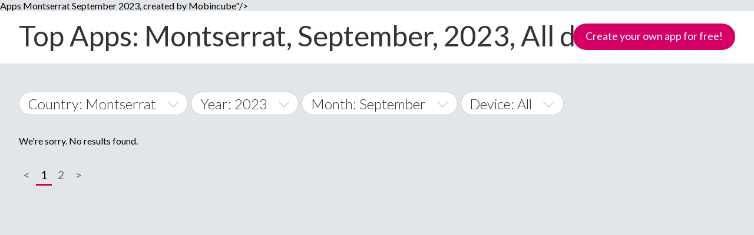

--- FILE ---
content_type: text/html; charset=UTF-8
request_url: https://mobincube.mobi/top/apps/September/2023/Montserrat/All/1
body_size: 9467
content:
<html>
    <head>
        <title>Top Apps Montserrat September 2023, All devices</title>
        <meta http-equiv="Content-Type" content="text/html; charset=utf-8"/>
        <meta name="viewport" content="width=device-width, initial-scale=1, maximum-scale=1, user-scalable=0">
        <meta http-equiv="keywords" content="apps, android, windows phone, iphone, ipad, free, may, 2015"/>
        <meta http-equiv="description" content="List of Top <? echo($devices == "all" ? "" : $devices); ?> Apps Montserrat September 2023, created by Mobincube"/>
        <meta name="application-name" content="Mobincube">
        <meta name="apple-mobile-web-app-title" content="Mobincube">
        <meta name="theme-color" content="#211747">
        <link rel="manifest" href="/images/favicon/manifest.json">
        <link rel="icon" type="image/png" sizes="32x32" href="/images/favicon/favicon-32x32.png">
        <link rel="icon" type="image/png" sizes="16x16" href="/images/favicon/favicon-16x16.png">
        <link rel="shortcut icon" href="/images/favicon/favicon.ico">
        <link rel="apple-touch-icon" sizes="180x180" href="/images/favicon/apple-touch-icon.png">
        <link rel="mask-icon" href="/images/favicon/safari-pinned-tab.svg" color="#211747">
        <link href="/css/style.css" rel="stylesheet" type="text/css"/>
        <link href="/css/desktop.css" rel="stylesheet" type="text/css"/>
        <link href="/css/mobincubeStore.css" rel="stylesheet" type="text/css"/>
        <script>
            (function (i, s, o, g, r, a, m) {
                i['GoogleAnalyticsObject'] = r;
                i[r] = i[r] || function () {
                    (i[r].q = i[r].q || []).push(arguments)
                }, i[r].l = 1 * new Date();
                a = s.createElement(o),
                    m = s.getElementsByTagName(o)[0];
                a.async = 1;
                a.src = g;
                m.parentNode.insertBefore(a, m)
            })(window, document, 'script', '//www.google-analytics.com/analytics.js', 'ga');

            ga('create', 'UA-117832-10', 'mobincube.mobi');
            ga('send', 'pageview');
        </script>
        <script type="text/javascript">
            var clevertap = {event: [], profile: [], account: [], onUserLogin: [], notifications: []};
            clevertap.account.push({"id": "4W7-6K9-494Z"});
            (function () {
                var wzrk = document.createElement('script');
                wzrk.type = 'text/javascript';
                wzrk.async = true;
                wzrk.src = ('https:' == document.location.protocol ? 'https://d2r1yp2w7bby2u.cloudfront.net' : 'http://static.clevertap.com') + '/js/a.js';
                var s = document.getElementsByTagName('script')[0];
                s.parentNode.insertBefore(wzrk, s);
            })();
        </script>
    </head>
    <body>
        <div id="page">
            <input type="hidden" name="baseUrl" value="https://mobincube.mobi/top/apps/">
            <input type="hidden" name="currentPage" value="1">
            <div id="page-wrap">
                <div class="my-app">
                    <div class="topInfoMenu">
                        <div class="pageTitle">
                            <h1>Top Apps: Montserrat, September, 2023, All devices</h1>
                        </div>
                        <p class="pruebalo">
                            <a rel="nofollow" href="https://mobincube.com/try-it.html">Create your own app for free!</a>
                        </p>
                    </div>
                    <div style="padding-bottom:50px;" class="content-my-app">
                        <div class="storeMenu">
                            <div>
                                <div class="select-country" data-current="Montserrat">
                                    <span class="selector">Country: Montserrat<svg height="10" width="20"><path d="M0 0 L10 10 L20 0 L18 0 L10 8 L2 0 Z"></path></svg></span>
                                    <div class="countries">
                                        <div class="countryList">
                                            <div><a href="https://mobincube.mobi/top/apps/September/2023/worldwide/All/1">World Wide</a></div>
                                                                                        <ul>
                                                <li data-capital="A"><span>A</span>
                                                </li>
                                                                                                <li data-country="Afghanistan">
                                                    <a href="https://mobincube.mobi/top/apps/September/2023/Afghanistan/All/1"><span class="flag flag-af"></span>Afghanistan                                                    </a></li>
                                                                                                </ul>
                                                                                            <ul>
                                                <li data-capital="�"><span>�</span>
                                                </li>
                                                                                                <li data-country="Åland Islands">
                                                    <a href="https://mobincube.mobi/top/apps/September/2023/Åland Islands/All/1"><span class="flag flag-ax"></span>Åland Islands                                                    </a></li>
                                                                                                </ul>
                                                                                            <ul>
                                                <li data-capital="A"><span>A</span>
                                                </li>
                                                                                                <li data-country="Albania">
                                                    <a href="https://mobincube.mobi/top/apps/September/2023/Albania/All/1"><span class="flag flag-al"></span>Albania                                                    </a></li>
                                                                                                <li data-country="Algeria">
                                                    <a href="https://mobincube.mobi/top/apps/September/2023/Algeria/All/1"><span class="flag flag-dz"></span>Algeria                                                    </a></li>
                                                                                                <li data-country="American Samoa">
                                                    <a href="https://mobincube.mobi/top/apps/September/2023/American Samoa/All/1"><span class="flag flag-as"></span>American Samoa                                                    </a></li>
                                                                                                <li data-country="Andorra">
                                                    <a href="https://mobincube.mobi/top/apps/September/2023/Andorra/All/1"><span class="flag flag-ad"></span>Andorra                                                    </a></li>
                                                                                                <li data-country="Angola">
                                                    <a href="https://mobincube.mobi/top/apps/September/2023/Angola/All/1"><span class="flag flag-ao"></span>Angola                                                    </a></li>
                                                                                                <li data-country="Anguilla">
                                                    <a href="https://mobincube.mobi/top/apps/September/2023/Anguilla/All/1"><span class="flag flag-ai"></span>Anguilla                                                    </a></li>
                                                                                                <li data-country="Antarctica">
                                                    <a href="https://mobincube.mobi/top/apps/September/2023/Antarctica/All/1"><span class="flag flag-aq"></span>Antarctica                                                    </a></li>
                                                                                                <li data-country="Antigua & Barbuda">
                                                    <a href="https://mobincube.mobi/top/apps/September/2023/Antigua & Barbuda/All/1"><span class="flag flag-ag"></span>Antigua & Barbuda                                                    </a></li>
                                                                                                <li data-country="Argentina">
                                                    <a href="https://mobincube.mobi/top/apps/September/2023/Argentina/All/1"><span class="flag flag-ar"></span>Argentina                                                    </a></li>
                                                                                                <li data-country="Armenia">
                                                    <a href="https://mobincube.mobi/top/apps/September/2023/Armenia/All/1"><span class="flag flag-am"></span>Armenia                                                    </a></li>
                                                                                                <li data-country="Aruba">
                                                    <a href="https://mobincube.mobi/top/apps/September/2023/Aruba/All/1"><span class="flag flag-aw"></span>Aruba                                                    </a></li>
                                                                                                <li data-country="Ascension Island">
                                                    <a href="https://mobincube.mobi/top/apps/September/2023/Ascension Island/All/1"><span class="flag flag-ac"></span>Ascension Island                                                    </a></li>
                                                                                                <li data-country="Australia">
                                                    <a href="https://mobincube.mobi/top/apps/September/2023/Australia/All/1"><span class="flag flag-au"></span>Australia                                                    </a></li>
                                                                                                <li data-country="Austria">
                                                    <a href="https://mobincube.mobi/top/apps/September/2023/Austria/All/1"><span class="flag flag-at"></span>Austria                                                    </a></li>
                                                                                                <li data-country="Azerbaijan">
                                                    <a href="https://mobincube.mobi/top/apps/September/2023/Azerbaijan/All/1"><span class="flag flag-az"></span>Azerbaijan                                                    </a></li>
                                                                                                </ul>
                                                                                            <ul>
                                                <li data-capital="B"><span>B</span>
                                                </li>
                                                                                                <li data-country="Bahamas">
                                                    <a href="https://mobincube.mobi/top/apps/September/2023/Bahamas/All/1"><span class="flag flag-bs"></span>Bahamas                                                    </a></li>
                                                                                                <li data-country="Bahrain">
                                                    <a href="https://mobincube.mobi/top/apps/September/2023/Bahrain/All/1"><span class="flag flag-bh"></span>Bahrain                                                    </a></li>
                                                                                                <li data-country="Bangladesh">
                                                    <a href="https://mobincube.mobi/top/apps/September/2023/Bangladesh/All/1"><span class="flag flag-bd"></span>Bangladesh                                                    </a></li>
                                                                                                <li data-country="Barbados">
                                                    <a href="https://mobincube.mobi/top/apps/September/2023/Barbados/All/1"><span class="flag flag-bb"></span>Barbados                                                    </a></li>
                                                                                                <li data-country="Belarus">
                                                    <a href="https://mobincube.mobi/top/apps/September/2023/Belarus/All/1"><span class="flag flag-by"></span>Belarus                                                    </a></li>
                                                                                                <li data-country="Belgium">
                                                    <a href="https://mobincube.mobi/top/apps/September/2023/Belgium/All/1"><span class="flag flag-be"></span>Belgium                                                    </a></li>
                                                                                                <li data-country="Belize">
                                                    <a href="https://mobincube.mobi/top/apps/September/2023/Belize/All/1"><span class="flag flag-bz"></span>Belize                                                    </a></li>
                                                                                                <li data-country="Benin">
                                                    <a href="https://mobincube.mobi/top/apps/September/2023/Benin/All/1"><span class="flag flag-bj"></span>Benin                                                    </a></li>
                                                                                                <li data-country="Bermuda">
                                                    <a href="https://mobincube.mobi/top/apps/September/2023/Bermuda/All/1"><span class="flag flag-bm"></span>Bermuda                                                    </a></li>
                                                                                                <li data-country="Bhutan">
                                                    <a href="https://mobincube.mobi/top/apps/September/2023/Bhutan/All/1"><span class="flag flag-bt"></span>Bhutan                                                    </a></li>
                                                                                                <li data-country="Bolivia">
                                                    <a href="https://mobincube.mobi/top/apps/September/2023/Bolivia/All/1"><span class="flag flag-bo"></span>Bolivia                                                    </a></li>
                                                                                                <li data-country="Bosnia & Herzegovina">
                                                    <a href="https://mobincube.mobi/top/apps/September/2023/Bosnia & Herzegovina/All/1"><span class="flag flag-ba"></span>Bosnia & Herzegovina                                                    </a></li>
                                                                                                <li data-country="Botswana">
                                                    <a href="https://mobincube.mobi/top/apps/September/2023/Botswana/All/1"><span class="flag flag-bw"></span>Botswana                                                    </a></li>
                                                                                                <li data-country="Brazil">
                                                    <a href="https://mobincube.mobi/top/apps/September/2023/Brazil/All/1"><span class="flag flag-br"></span>Brazil                                                    </a></li>
                                                                                                <li data-country="British Indian Ocean Territory">
                                                    <a href="https://mobincube.mobi/top/apps/September/2023/British Indian Ocean Territory/All/1"><span class="flag flag-io"></span>British Indian Ocean Territory                                                    </a></li>
                                                                                                <li data-country="British Virgin Islands">
                                                    <a href="https://mobincube.mobi/top/apps/September/2023/British Virgin Islands/All/1"><span class="flag flag-vg"></span>British Virgin Islands                                                    </a></li>
                                                                                                <li data-country="Brunei">
                                                    <a href="https://mobincube.mobi/top/apps/September/2023/Brunei/All/1"><span class="flag flag-bn"></span>Brunei                                                    </a></li>
                                                                                                <li data-country="Bulgaria">
                                                    <a href="https://mobincube.mobi/top/apps/September/2023/Bulgaria/All/1"><span class="flag flag-bg"></span>Bulgaria                                                    </a></li>
                                                                                                <li data-country="Burkina Faso">
                                                    <a href="https://mobincube.mobi/top/apps/September/2023/Burkina Faso/All/1"><span class="flag flag-bf"></span>Burkina Faso                                                    </a></li>
                                                                                                <li data-country="Burundi">
                                                    <a href="https://mobincube.mobi/top/apps/September/2023/Burundi/All/1"><span class="flag flag-bi"></span>Burundi                                                    </a></li>
                                                                                                </ul>
                                                                                            <ul>
                                                <li data-capital="C"><span>C</span>
                                                </li>
                                                                                                <li data-country="Cambodia">
                                                    <a href="https://mobincube.mobi/top/apps/September/2023/Cambodia/All/1"><span class="flag flag-kh"></span>Cambodia                                                    </a></li>
                                                                                                <li data-country="Cameroon">
                                                    <a href="https://mobincube.mobi/top/apps/September/2023/Cameroon/All/1"><span class="flag flag-cm"></span>Cameroon                                                    </a></li>
                                                                                                <li data-country="Canada">
                                                    <a href="https://mobincube.mobi/top/apps/September/2023/Canada/All/1"><span class="flag flag-ca"></span>Canada                                                    </a></li>
                                                                                                <li data-country="Canary Islands">
                                                    <a href="https://mobincube.mobi/top/apps/September/2023/Canary Islands/All/1"><span class="flag flag-ic"></span>Canary Islands                                                    </a></li>
                                                                                                <li data-country="Cape Verde">
                                                    <a href="https://mobincube.mobi/top/apps/September/2023/Cape Verde/All/1"><span class="flag flag-cv"></span>Cape Verde                                                    </a></li>
                                                                                                <li data-country="Caribbean Netherlands">
                                                    <a href="https://mobincube.mobi/top/apps/September/2023/Caribbean Netherlands/All/1"><span class="flag flag-bq"></span>Caribbean Netherlands                                                    </a></li>
                                                                                                <li data-country="Cayman Islands">
                                                    <a href="https://mobincube.mobi/top/apps/September/2023/Cayman Islands/All/1"><span class="flag flag-ky"></span>Cayman Islands                                                    </a></li>
                                                                                                <li data-country="Central African Republic">
                                                    <a href="https://mobincube.mobi/top/apps/September/2023/Central African Republic/All/1"><span class="flag flag-cf"></span>Central African Republic                                                    </a></li>
                                                                                                <li data-country="Ceuta & Melilla">
                                                    <a href="https://mobincube.mobi/top/apps/September/2023/Ceuta & Melilla/All/1"><span class="flag flag-ea"></span>Ceuta & Melilla                                                    </a></li>
                                                                                                <li data-country="Chad">
                                                    <a href="https://mobincube.mobi/top/apps/September/2023/Chad/All/1"><span class="flag flag-td"></span>Chad                                                    </a></li>
                                                                                                <li data-country="Chile">
                                                    <a href="https://mobincube.mobi/top/apps/September/2023/Chile/All/1"><span class="flag flag-cl"></span>Chile                                                    </a></li>
                                                                                                <li data-country="China">
                                                    <a href="https://mobincube.mobi/top/apps/September/2023/China/All/1"><span class="flag flag-cn"></span>China                                                    </a></li>
                                                                                                <li data-country="Christmas Island">
                                                    <a href="https://mobincube.mobi/top/apps/September/2023/Christmas Island/All/1"><span class="flag flag-cx"></span>Christmas Island                                                    </a></li>
                                                                                                <li data-country="Cocos (Keeling) Islands">
                                                    <a href="https://mobincube.mobi/top/apps/September/2023/Cocos (Keeling) Islands/All/1"><span class="flag flag-cc"></span>Cocos (Keeling) Islands                                                    </a></li>
                                                                                                <li data-country="Colombia">
                                                    <a href="https://mobincube.mobi/top/apps/September/2023/Colombia/All/1"><span class="flag flag-co"></span>Colombia                                                    </a></li>
                                                                                                <li data-country="Comoros">
                                                    <a href="https://mobincube.mobi/top/apps/September/2023/Comoros/All/1"><span class="flag flag-km"></span>Comoros                                                    </a></li>
                                                                                                <li data-country="Congo - Brazzaville">
                                                    <a href="https://mobincube.mobi/top/apps/September/2023/Congo - Brazzaville/All/1"><span class="flag flag-cg"></span>Congo   Brazzaville                                                    </a></li>
                                                                                                <li data-country="Congo - Kinshasa">
                                                    <a href="https://mobincube.mobi/top/apps/September/2023/Congo - Kinshasa/All/1"><span class="flag flag-cd"></span>Congo   Kinshasa                                                    </a></li>
                                                                                                <li data-country="Cook Islands">
                                                    <a href="https://mobincube.mobi/top/apps/September/2023/Cook Islands/All/1"><span class="flag flag-ck"></span>Cook Islands                                                    </a></li>
                                                                                                <li data-country="Costa Rica">
                                                    <a href="https://mobincube.mobi/top/apps/September/2023/Costa Rica/All/1"><span class="flag flag-cr"></span>Costa Rica                                                    </a></li>
                                                                                                <li data-country="Côte d’Ivoire">
                                                    <a href="https://mobincube.mobi/top/apps/September/2023/Côte d’Ivoire/All/1"><span class="flag flag-ci"></span>Côte d’Ivoire                                                    </a></li>
                                                                                                <li data-country="Croatia">
                                                    <a href="https://mobincube.mobi/top/apps/September/2023/Croatia/All/1"><span class="flag flag-hr"></span>Croatia                                                    </a></li>
                                                                                                <li data-country="Cuba">
                                                    <a href="https://mobincube.mobi/top/apps/September/2023/Cuba/All/1"><span class="flag flag-cu"></span>Cuba                                                    </a></li>
                                                                                                <li data-country="Curaçao">
                                                    <a href="https://mobincube.mobi/top/apps/September/2023/Curaçao/All/1"><span class="flag flag-cw"></span>Curaçao                                                    </a></li>
                                                                                                <li data-country="Cyprus">
                                                    <a href="https://mobincube.mobi/top/apps/September/2023/Cyprus/All/1"><span class="flag flag-cy"></span>Cyprus                                                    </a></li>
                                                                                                <li data-country="Czechia">
                                                    <a href="https://mobincube.mobi/top/apps/September/2023/Czechia/All/1"><span class="flag flag-cz"></span>Czechia                                                    </a></li>
                                                                                                </ul>
                                                                                            <ul>
                                                <li data-capital="D"><span>D</span>
                                                </li>
                                                                                                <li data-country="Denmark">
                                                    <a href="https://mobincube.mobi/top/apps/September/2023/Denmark/All/1"><span class="flag flag-dk"></span>Denmark                                                    </a></li>
                                                                                                <li data-country="Diego Garcia">
                                                    <a href="https://mobincube.mobi/top/apps/September/2023/Diego Garcia/All/1"><span class="flag flag-dg"></span>Diego Garcia                                                    </a></li>
                                                                                                <li data-country="Djibouti">
                                                    <a href="https://mobincube.mobi/top/apps/September/2023/Djibouti/All/1"><span class="flag flag-dj"></span>Djibouti                                                    </a></li>
                                                                                                <li data-country="Dominica">
                                                    <a href="https://mobincube.mobi/top/apps/September/2023/Dominica/All/1"><span class="flag flag-dm"></span>Dominica                                                    </a></li>
                                                                                                <li data-country="Dominican Republic">
                                                    <a href="https://mobincube.mobi/top/apps/September/2023/Dominican Republic/All/1"><span class="flag flag-do"></span>Dominican Republic                                                    </a></li>
                                                                                                </ul>
                                                                                            <ul>
                                                <li data-capital="E"><span>E</span>
                                                </li>
                                                                                                <li data-country="Ecuador">
                                                    <a href="https://mobincube.mobi/top/apps/September/2023/Ecuador/All/1"><span class="flag flag-ec"></span>Ecuador                                                    </a></li>
                                                                                                <li data-country="Egypt">
                                                    <a href="https://mobincube.mobi/top/apps/September/2023/Egypt/All/1"><span class="flag flag-eg"></span>Egypt                                                    </a></li>
                                                                                                <li data-country="El Salvador">
                                                    <a href="https://mobincube.mobi/top/apps/September/2023/El Salvador/All/1"><span class="flag flag-sv"></span>El Salvador                                                    </a></li>
                                                                                                <li data-country="Equatorial Guinea">
                                                    <a href="https://mobincube.mobi/top/apps/September/2023/Equatorial Guinea/All/1"><span class="flag flag-gq"></span>Equatorial Guinea                                                    </a></li>
                                                                                                <li data-country="Eritrea">
                                                    <a href="https://mobincube.mobi/top/apps/September/2023/Eritrea/All/1"><span class="flag flag-er"></span>Eritrea                                                    </a></li>
                                                                                                <li data-country="Estonia">
                                                    <a href="https://mobincube.mobi/top/apps/September/2023/Estonia/All/1"><span class="flag flag-ee"></span>Estonia                                                    </a></li>
                                                                                                <li data-country="Eswatini">
                                                    <a href="https://mobincube.mobi/top/apps/September/2023/Eswatini/All/1"><span class="flag flag-sz"></span>Eswatini                                                    </a></li>
                                                                                                <li data-country="Ethiopia">
                                                    <a href="https://mobincube.mobi/top/apps/September/2023/Ethiopia/All/1"><span class="flag flag-et"></span>Ethiopia                                                    </a></li>
                                                                                                </ul>
                                                                                            <ul>
                                                <li data-capital="F"><span>F</span>
                                                </li>
                                                                                                <li data-country="Falkland Islands">
                                                    <a href="https://mobincube.mobi/top/apps/September/2023/Falkland Islands/All/1"><span class="flag flag-fk"></span>Falkland Islands                                                    </a></li>
                                                                                                <li data-country="Faroe Islands">
                                                    <a href="https://mobincube.mobi/top/apps/September/2023/Faroe Islands/All/1"><span class="flag flag-fo"></span>Faroe Islands                                                    </a></li>
                                                                                                <li data-country="Fiji">
                                                    <a href="https://mobincube.mobi/top/apps/September/2023/Fiji/All/1"><span class="flag flag-fj"></span>Fiji                                                    </a></li>
                                                                                                <li data-country="Finland">
                                                    <a href="https://mobincube.mobi/top/apps/September/2023/Finland/All/1"><span class="flag flag-fi"></span>Finland                                                    </a></li>
                                                                                                <li data-country="France">
                                                    <a href="https://mobincube.mobi/top/apps/September/2023/France/All/1"><span class="flag flag-fr"></span>France                                                    </a></li>
                                                                                                <li data-country="French Guiana">
                                                    <a href="https://mobincube.mobi/top/apps/September/2023/French Guiana/All/1"><span class="flag flag-gf"></span>French Guiana                                                    </a></li>
                                                                                                <li data-country="French Polynesia">
                                                    <a href="https://mobincube.mobi/top/apps/September/2023/French Polynesia/All/1"><span class="flag flag-pf"></span>French Polynesia                                                    </a></li>
                                                                                                <li data-country="French Southern Territories">
                                                    <a href="https://mobincube.mobi/top/apps/September/2023/French Southern Territories/All/1"><span class="flag flag-tf"></span>French Southern Territories                                                    </a></li>
                                                                                                </ul>
                                                                                            <ul>
                                                <li data-capital="G"><span>G</span>
                                                </li>
                                                                                                <li data-country="Gabon">
                                                    <a href="https://mobincube.mobi/top/apps/September/2023/Gabon/All/1"><span class="flag flag-ga"></span>Gabon                                                    </a></li>
                                                                                                <li data-country="Gambia">
                                                    <a href="https://mobincube.mobi/top/apps/September/2023/Gambia/All/1"><span class="flag flag-gm"></span>Gambia                                                    </a></li>
                                                                                                <li data-country="Georgia">
                                                    <a href="https://mobincube.mobi/top/apps/September/2023/Georgia/All/1"><span class="flag flag-ge"></span>Georgia                                                    </a></li>
                                                                                                <li data-country="Germany">
                                                    <a href="https://mobincube.mobi/top/apps/September/2023/Germany/All/1"><span class="flag flag-de"></span>Germany                                                    </a></li>
                                                                                                <li data-country="Ghana">
                                                    <a href="https://mobincube.mobi/top/apps/September/2023/Ghana/All/1"><span class="flag flag-gh"></span>Ghana                                                    </a></li>
                                                                                                <li data-country="Gibraltar">
                                                    <a href="https://mobincube.mobi/top/apps/September/2023/Gibraltar/All/1"><span class="flag flag-gi"></span>Gibraltar                                                    </a></li>
                                                                                                <li data-country="Greece">
                                                    <a href="https://mobincube.mobi/top/apps/September/2023/Greece/All/1"><span class="flag flag-gr"></span>Greece                                                    </a></li>
                                                                                                <li data-country="Greenland">
                                                    <a href="https://mobincube.mobi/top/apps/September/2023/Greenland/All/1"><span class="flag flag-gl"></span>Greenland                                                    </a></li>
                                                                                                <li data-country="Grenada">
                                                    <a href="https://mobincube.mobi/top/apps/September/2023/Grenada/All/1"><span class="flag flag-gd"></span>Grenada                                                    </a></li>
                                                                                                <li data-country="Guadeloupe">
                                                    <a href="https://mobincube.mobi/top/apps/September/2023/Guadeloupe/All/1"><span class="flag flag-gp"></span>Guadeloupe                                                    </a></li>
                                                                                                <li data-country="Guam">
                                                    <a href="https://mobincube.mobi/top/apps/September/2023/Guam/All/1"><span class="flag flag-gu"></span>Guam                                                    </a></li>
                                                                                                <li data-country="Guatemala">
                                                    <a href="https://mobincube.mobi/top/apps/September/2023/Guatemala/All/1"><span class="flag flag-gt"></span>Guatemala                                                    </a></li>
                                                                                                <li data-country="Guernsey">
                                                    <a href="https://mobincube.mobi/top/apps/September/2023/Guernsey/All/1"><span class="flag flag-gg"></span>Guernsey                                                    </a></li>
                                                                                                <li data-country="Guinea">
                                                    <a href="https://mobincube.mobi/top/apps/September/2023/Guinea/All/1"><span class="flag flag-gn"></span>Guinea                                                    </a></li>
                                                                                                <li data-country="Guinea-Bissau">
                                                    <a href="https://mobincube.mobi/top/apps/September/2023/Guinea-Bissau/All/1"><span class="flag flag-gw"></span>Guinea Bissau                                                    </a></li>
                                                                                                <li data-country="Guyana">
                                                    <a href="https://mobincube.mobi/top/apps/September/2023/Guyana/All/1"><span class="flag flag-gy"></span>Guyana                                                    </a></li>
                                                                                                </ul>
                                                                                            <ul>
                                                <li data-capital="H"><span>H</span>
                                                </li>
                                                                                                <li data-country="Haiti">
                                                    <a href="https://mobincube.mobi/top/apps/September/2023/Haiti/All/1"><span class="flag flag-ht"></span>Haiti                                                    </a></li>
                                                                                                <li data-country="Honduras">
                                                    <a href="https://mobincube.mobi/top/apps/September/2023/Honduras/All/1"><span class="flag flag-hn"></span>Honduras                                                    </a></li>
                                                                                                <li data-country="Hong Kong SAR China">
                                                    <a href="https://mobincube.mobi/top/apps/September/2023/Hong Kong SAR China/All/1"><span class="flag flag-hk"></span>Hong Kong SAR China                                                    </a></li>
                                                                                                <li data-country="Hungary">
                                                    <a href="https://mobincube.mobi/top/apps/September/2023/Hungary/All/1"><span class="flag flag-hu"></span>Hungary                                                    </a></li>
                                                                                                </ul>
                                                                                            <ul>
                                                <li data-capital="I"><span>I</span>
                                                </li>
                                                                                                <li data-country="Iceland">
                                                    <a href="https://mobincube.mobi/top/apps/September/2023/Iceland/All/1"><span class="flag flag-is"></span>Iceland                                                    </a></li>
                                                                                                <li data-country="India">
                                                    <a href="https://mobincube.mobi/top/apps/September/2023/India/All/1"><span class="flag flag-in"></span>India                                                    </a></li>
                                                                                                <li data-country="Indonesia">
                                                    <a href="https://mobincube.mobi/top/apps/September/2023/Indonesia/All/1"><span class="flag flag-id"></span>Indonesia                                                    </a></li>
                                                                                                <li data-country="Iran">
                                                    <a href="https://mobincube.mobi/top/apps/September/2023/Iran/All/1"><span class="flag flag-ir"></span>Iran                                                    </a></li>
                                                                                                <li data-country="Iraq">
                                                    <a href="https://mobincube.mobi/top/apps/September/2023/Iraq/All/1"><span class="flag flag-iq"></span>Iraq                                                    </a></li>
                                                                                                <li data-country="Ireland">
                                                    <a href="https://mobincube.mobi/top/apps/September/2023/Ireland/All/1"><span class="flag flag-ie"></span>Ireland                                                    </a></li>
                                                                                                <li data-country="Isle of Man">
                                                    <a href="https://mobincube.mobi/top/apps/September/2023/Isle of Man/All/1"><span class="flag flag-im"></span>Isle of Man                                                    </a></li>
                                                                                                <li data-country="Israel">
                                                    <a href="https://mobincube.mobi/top/apps/September/2023/Israel/All/1"><span class="flag flag-il"></span>Israel                                                    </a></li>
                                                                                                <li data-country="Italy">
                                                    <a href="https://mobincube.mobi/top/apps/September/2023/Italy/All/1"><span class="flag flag-it"></span>Italy                                                    </a></li>
                                                                                                </ul>
                                                                                            <ul>
                                                <li data-capital="J"><span>J</span>
                                                </li>
                                                                                                <li data-country="Jamaica">
                                                    <a href="https://mobincube.mobi/top/apps/September/2023/Jamaica/All/1"><span class="flag flag-jm"></span>Jamaica                                                    </a></li>
                                                                                                <li data-country="Japan">
                                                    <a href="https://mobincube.mobi/top/apps/September/2023/Japan/All/1"><span class="flag flag-jp"></span>Japan                                                    </a></li>
                                                                                                <li data-country="Jersey">
                                                    <a href="https://mobincube.mobi/top/apps/September/2023/Jersey/All/1"><span class="flag flag-je"></span>Jersey                                                    </a></li>
                                                                                                <li data-country="Jordan">
                                                    <a href="https://mobincube.mobi/top/apps/September/2023/Jordan/All/1"><span class="flag flag-jo"></span>Jordan                                                    </a></li>
                                                                                                </ul>
                                                                                            <ul>
                                                <li data-capital="K"><span>K</span>
                                                </li>
                                                                                                <li data-country="Kazakhstan">
                                                    <a href="https://mobincube.mobi/top/apps/September/2023/Kazakhstan/All/1"><span class="flag flag-kz"></span>Kazakhstan                                                    </a></li>
                                                                                                <li data-country="Kenya">
                                                    <a href="https://mobincube.mobi/top/apps/September/2023/Kenya/All/1"><span class="flag flag-ke"></span>Kenya                                                    </a></li>
                                                                                                <li data-country="Kiribati">
                                                    <a href="https://mobincube.mobi/top/apps/September/2023/Kiribati/All/1"><span class="flag flag-ki"></span>Kiribati                                                    </a></li>
                                                                                                <li data-country="Kosovo">
                                                    <a href="https://mobincube.mobi/top/apps/September/2023/Kosovo/All/1"><span class="flag flag-xk"></span>Kosovo                                                    </a></li>
                                                                                                <li data-country="Kuwait">
                                                    <a href="https://mobincube.mobi/top/apps/September/2023/Kuwait/All/1"><span class="flag flag-kw"></span>Kuwait                                                    </a></li>
                                                                                                <li data-country="Kyrgyzstan">
                                                    <a href="https://mobincube.mobi/top/apps/September/2023/Kyrgyzstan/All/1"><span class="flag flag-kg"></span>Kyrgyzstan                                                    </a></li>
                                                                                                </ul>
                                                                                            <ul>
                                                <li data-capital="L"><span>L</span>
                                                </li>
                                                                                                <li data-country="Laos">
                                                    <a href="https://mobincube.mobi/top/apps/September/2023/Laos/All/1"><span class="flag flag-la"></span>Laos                                                    </a></li>
                                                                                                <li data-country="Latvia">
                                                    <a href="https://mobincube.mobi/top/apps/September/2023/Latvia/All/1"><span class="flag flag-lv"></span>Latvia                                                    </a></li>
                                                                                                <li data-country="Lebanon">
                                                    <a href="https://mobincube.mobi/top/apps/September/2023/Lebanon/All/1"><span class="flag flag-lb"></span>Lebanon                                                    </a></li>
                                                                                                <li data-country="Lesotho">
                                                    <a href="https://mobincube.mobi/top/apps/September/2023/Lesotho/All/1"><span class="flag flag-ls"></span>Lesotho                                                    </a></li>
                                                                                                <li data-country="Liberia">
                                                    <a href="https://mobincube.mobi/top/apps/September/2023/Liberia/All/1"><span class="flag flag-lr"></span>Liberia                                                    </a></li>
                                                                                                <li data-country="Libya">
                                                    <a href="https://mobincube.mobi/top/apps/September/2023/Libya/All/1"><span class="flag flag-ly"></span>Libya                                                    </a></li>
                                                                                                <li data-country="Liechtenstein">
                                                    <a href="https://mobincube.mobi/top/apps/September/2023/Liechtenstein/All/1"><span class="flag flag-li"></span>Liechtenstein                                                    </a></li>
                                                                                                <li data-country="Lithuania">
                                                    <a href="https://mobincube.mobi/top/apps/September/2023/Lithuania/All/1"><span class="flag flag-lt"></span>Lithuania                                                    </a></li>
                                                                                                <li data-country="Luxembourg">
                                                    <a href="https://mobincube.mobi/top/apps/September/2023/Luxembourg/All/1"><span class="flag flag-lu"></span>Luxembourg                                                    </a></li>
                                                                                                </ul>
                                                                                            <ul>
                                                <li data-capital="M"><span>M</span>
                                                </li>
                                                                                                <li data-country="Macao SAR China">
                                                    <a href="https://mobincube.mobi/top/apps/September/2023/Macao SAR China/All/1"><span class="flag flag-mo"></span>Macao SAR China                                                    </a></li>
                                                                                                <li data-country="Madagascar">
                                                    <a href="https://mobincube.mobi/top/apps/September/2023/Madagascar/All/1"><span class="flag flag-mg"></span>Madagascar                                                    </a></li>
                                                                                                <li data-country="Malawi">
                                                    <a href="https://mobincube.mobi/top/apps/September/2023/Malawi/All/1"><span class="flag flag-mw"></span>Malawi                                                    </a></li>
                                                                                                <li data-country="Malaysia">
                                                    <a href="https://mobincube.mobi/top/apps/September/2023/Malaysia/All/1"><span class="flag flag-my"></span>Malaysia                                                    </a></li>
                                                                                                <li data-country="Maldives">
                                                    <a href="https://mobincube.mobi/top/apps/September/2023/Maldives/All/1"><span class="flag flag-mv"></span>Maldives                                                    </a></li>
                                                                                                <li data-country="Mali">
                                                    <a href="https://mobincube.mobi/top/apps/September/2023/Mali/All/1"><span class="flag flag-ml"></span>Mali                                                    </a></li>
                                                                                                <li data-country="Malta">
                                                    <a href="https://mobincube.mobi/top/apps/September/2023/Malta/All/1"><span class="flag flag-mt"></span>Malta                                                    </a></li>
                                                                                                <li data-country="Marshall Islands">
                                                    <a href="https://mobincube.mobi/top/apps/September/2023/Marshall Islands/All/1"><span class="flag flag-mh"></span>Marshall Islands                                                    </a></li>
                                                                                                <li data-country="Martinique">
                                                    <a href="https://mobincube.mobi/top/apps/September/2023/Martinique/All/1"><span class="flag flag-mq"></span>Martinique                                                    </a></li>
                                                                                                <li data-country="Mauritania">
                                                    <a href="https://mobincube.mobi/top/apps/September/2023/Mauritania/All/1"><span class="flag flag-mr"></span>Mauritania                                                    </a></li>
                                                                                                <li data-country="Mauritius">
                                                    <a href="https://mobincube.mobi/top/apps/September/2023/Mauritius/All/1"><span class="flag flag-mu"></span>Mauritius                                                    </a></li>
                                                                                                <li data-country="Mayotte">
                                                    <a href="https://mobincube.mobi/top/apps/September/2023/Mayotte/All/1"><span class="flag flag-yt"></span>Mayotte                                                    </a></li>
                                                                                                <li data-country="Mexico">
                                                    <a href="https://mobincube.mobi/top/apps/September/2023/Mexico/All/1"><span class="flag flag-mx"></span>Mexico                                                    </a></li>
                                                                                                <li data-country="Micronesia">
                                                    <a href="https://mobincube.mobi/top/apps/September/2023/Micronesia/All/1"><span class="flag flag-fm"></span>Micronesia                                                    </a></li>
                                                                                                <li data-country="Moldova">
                                                    <a href="https://mobincube.mobi/top/apps/September/2023/Moldova/All/1"><span class="flag flag-md"></span>Moldova                                                    </a></li>
                                                                                                <li data-country="Monaco">
                                                    <a href="https://mobincube.mobi/top/apps/September/2023/Monaco/All/1"><span class="flag flag-mc"></span>Monaco                                                    </a></li>
                                                                                                <li data-country="Mongolia">
                                                    <a href="https://mobincube.mobi/top/apps/September/2023/Mongolia/All/1"><span class="flag flag-mn"></span>Mongolia                                                    </a></li>
                                                                                                <li data-country="Montenegro">
                                                    <a href="https://mobincube.mobi/top/apps/September/2023/Montenegro/All/1"><span class="flag flag-me"></span>Montenegro                                                    </a></li>
                                                                                                <li data-country="Montserrat">
                                                    <a href="https://mobincube.mobi/top/apps/September/2023/Montserrat/All/1"><span class="flag flag-ms"></span>Montserrat                                                    </a></li>
                                                                                                <li data-country="Morocco">
                                                    <a href="https://mobincube.mobi/top/apps/September/2023/Morocco/All/1"><span class="flag flag-ma"></span>Morocco                                                    </a></li>
                                                                                                <li data-country="Mozambique">
                                                    <a href="https://mobincube.mobi/top/apps/September/2023/Mozambique/All/1"><span class="flag flag-mz"></span>Mozambique                                                    </a></li>
                                                                                                <li data-country="Myanmar (Burma)">
                                                    <a href="https://mobincube.mobi/top/apps/September/2023/Myanmar (Burma)/All/1"><span class="flag flag-mm"></span>Myanmar (Burma)                                                    </a></li>
                                                                                                </ul>
                                                                                            <ul>
                                                <li data-capital="N"><span>N</span>
                                                </li>
                                                                                                <li data-country="Namibia">
                                                    <a href="https://mobincube.mobi/top/apps/September/2023/Namibia/All/1"><span class="flag flag-na"></span>Namibia                                                    </a></li>
                                                                                                <li data-country="Nauru">
                                                    <a href="https://mobincube.mobi/top/apps/September/2023/Nauru/All/1"><span class="flag flag-nr"></span>Nauru                                                    </a></li>
                                                                                                <li data-country="Nepal">
                                                    <a href="https://mobincube.mobi/top/apps/September/2023/Nepal/All/1"><span class="flag flag-np"></span>Nepal                                                    </a></li>
                                                                                                <li data-country="Netherlands">
                                                    <a href="https://mobincube.mobi/top/apps/September/2023/Netherlands/All/1"><span class="flag flag-nl"></span>Netherlands                                                    </a></li>
                                                                                                <li data-country="New Caledonia">
                                                    <a href="https://mobincube.mobi/top/apps/September/2023/New Caledonia/All/1"><span class="flag flag-nc"></span>New Caledonia                                                    </a></li>
                                                                                                <li data-country="New Zealand">
                                                    <a href="https://mobincube.mobi/top/apps/September/2023/New Zealand/All/1"><span class="flag flag-nz"></span>New Zealand                                                    </a></li>
                                                                                                <li data-country="Nicaragua">
                                                    <a href="https://mobincube.mobi/top/apps/September/2023/Nicaragua/All/1"><span class="flag flag-ni"></span>Nicaragua                                                    </a></li>
                                                                                                <li data-country="Niger">
                                                    <a href="https://mobincube.mobi/top/apps/September/2023/Niger/All/1"><span class="flag flag-ne"></span>Niger                                                    </a></li>
                                                                                                <li data-country="Nigeria">
                                                    <a href="https://mobincube.mobi/top/apps/September/2023/Nigeria/All/1"><span class="flag flag-ng"></span>Nigeria                                                    </a></li>
                                                                                                <li data-country="Niue">
                                                    <a href="https://mobincube.mobi/top/apps/September/2023/Niue/All/1"><span class="flag flag-nu"></span>Niue                                                    </a></li>
                                                                                                <li data-country="Norfolk Island">
                                                    <a href="https://mobincube.mobi/top/apps/September/2023/Norfolk Island/All/1"><span class="flag flag-nf"></span>Norfolk Island                                                    </a></li>
                                                                                                <li data-country="North Korea">
                                                    <a href="https://mobincube.mobi/top/apps/September/2023/North Korea/All/1"><span class="flag flag-kp"></span>North Korea                                                    </a></li>
                                                                                                <li data-country="North Macedonia">
                                                    <a href="https://mobincube.mobi/top/apps/September/2023/North Macedonia/All/1"><span class="flag flag-mk"></span>North Macedonia                                                    </a></li>
                                                                                                <li data-country="Northern Mariana Islands">
                                                    <a href="https://mobincube.mobi/top/apps/September/2023/Northern Mariana Islands/All/1"><span class="flag flag-mp"></span>Northern Mariana Islands                                                    </a></li>
                                                                                                <li data-country="Norway">
                                                    <a href="https://mobincube.mobi/top/apps/September/2023/Norway/All/1"><span class="flag flag-no"></span>Norway                                                    </a></li>
                                                                                                </ul>
                                                                                            <ul>
                                                <li data-capital="O"><span>O</span>
                                                </li>
                                                                                                <li data-country="Oman">
                                                    <a href="https://mobincube.mobi/top/apps/September/2023/Oman/All/1"><span class="flag flag-om"></span>Oman                                                    </a></li>
                                                                                                </ul>
                                                                                            <ul>
                                                <li data-capital="P"><span>P</span>
                                                </li>
                                                                                                <li data-country="Pakistan">
                                                    <a href="https://mobincube.mobi/top/apps/September/2023/Pakistan/All/1"><span class="flag flag-pk"></span>Pakistan                                                    </a></li>
                                                                                                <li data-country="Palau">
                                                    <a href="https://mobincube.mobi/top/apps/September/2023/Palau/All/1"><span class="flag flag-pw"></span>Palau                                                    </a></li>
                                                                                                <li data-country="Palestinian Territories">
                                                    <a href="https://mobincube.mobi/top/apps/September/2023/Palestinian Territories/All/1"><span class="flag flag-ps"></span>Palestinian Territories                                                    </a></li>
                                                                                                <li data-country="Panama">
                                                    <a href="https://mobincube.mobi/top/apps/September/2023/Panama/All/1"><span class="flag flag-pa"></span>Panama                                                    </a></li>
                                                                                                <li data-country="Papua New Guinea">
                                                    <a href="https://mobincube.mobi/top/apps/September/2023/Papua New Guinea/All/1"><span class="flag flag-pg"></span>Papua New Guinea                                                    </a></li>
                                                                                                <li data-country="Paraguay">
                                                    <a href="https://mobincube.mobi/top/apps/September/2023/Paraguay/All/1"><span class="flag flag-py"></span>Paraguay                                                    </a></li>
                                                                                                <li data-country="Peru">
                                                    <a href="https://mobincube.mobi/top/apps/September/2023/Peru/All/1"><span class="flag flag-pe"></span>Peru                                                    </a></li>
                                                                                                <li data-country="Philippines">
                                                    <a href="https://mobincube.mobi/top/apps/September/2023/Philippines/All/1"><span class="flag flag-ph"></span>Philippines                                                    </a></li>
                                                                                                <li data-country="Pitcairn Islands">
                                                    <a href="https://mobincube.mobi/top/apps/September/2023/Pitcairn Islands/All/1"><span class="flag flag-pn"></span>Pitcairn Islands                                                    </a></li>
                                                                                                <li data-country="Poland">
                                                    <a href="https://mobincube.mobi/top/apps/September/2023/Poland/All/1"><span class="flag flag-pl"></span>Poland                                                    </a></li>
                                                                                                <li data-country="Portugal">
                                                    <a href="https://mobincube.mobi/top/apps/September/2023/Portugal/All/1"><span class="flag flag-pt"></span>Portugal                                                    </a></li>
                                                                                                <li data-country="Pseudo-Accents">
                                                    <a href="https://mobincube.mobi/top/apps/September/2023/Pseudo-Accents/All/1"><span class="flag flag-xa"></span>Pseudo Accents                                                    </a></li>
                                                                                                <li data-country="Pseudo-Bidi">
                                                    <a href="https://mobincube.mobi/top/apps/September/2023/Pseudo-Bidi/All/1"><span class="flag flag-xb"></span>Pseudo Bidi                                                    </a></li>
                                                                                                <li data-country="Puerto Rico">
                                                    <a href="https://mobincube.mobi/top/apps/September/2023/Puerto Rico/All/1"><span class="flag flag-pr"></span>Puerto Rico                                                    </a></li>
                                                                                                </ul>
                                                                                            <ul>
                                                <li data-capital="Q"><span>Q</span>
                                                </li>
                                                                                                <li data-country="Qatar">
                                                    <a href="https://mobincube.mobi/top/apps/September/2023/Qatar/All/1"><span class="flag flag-qa"></span>Qatar                                                    </a></li>
                                                                                                </ul>
                                                                                            <ul>
                                                <li data-capital="R"><span>R</span>
                                                </li>
                                                                                                <li data-country="Réunion">
                                                    <a href="https://mobincube.mobi/top/apps/September/2023/Réunion/All/1"><span class="flag flag-re"></span>Réunion                                                    </a></li>
                                                                                                <li data-country="Romania">
                                                    <a href="https://mobincube.mobi/top/apps/September/2023/Romania/All/1"><span class="flag flag-ro"></span>Romania                                                    </a></li>
                                                                                                <li data-country="Russia">
                                                    <a href="https://mobincube.mobi/top/apps/September/2023/Russia/All/1"><span class="flag flag-ru"></span>Russia                                                    </a></li>
                                                                                                <li data-country="Rwanda">
                                                    <a href="https://mobincube.mobi/top/apps/September/2023/Rwanda/All/1"><span class="flag flag-rw"></span>Rwanda                                                    </a></li>
                                                                                                </ul>
                                                                                            <ul>
                                                <li data-capital="S"><span>S</span>
                                                </li>
                                                                                                <li data-country="Samoa">
                                                    <a href="https://mobincube.mobi/top/apps/September/2023/Samoa/All/1"><span class="flag flag-ws"></span>Samoa                                                    </a></li>
                                                                                                <li data-country="San Marino">
                                                    <a href="https://mobincube.mobi/top/apps/September/2023/San Marino/All/1"><span class="flag flag-sm"></span>San Marino                                                    </a></li>
                                                                                                <li data-country="São Tomé & Príncipe">
                                                    <a href="https://mobincube.mobi/top/apps/September/2023/São Tomé & Príncipe/All/1"><span class="flag flag-st"></span>São Tomé & Príncipe                                                    </a></li>
                                                                                                <li data-country="Saudi Arabia">
                                                    <a href="https://mobincube.mobi/top/apps/September/2023/Saudi Arabia/All/1"><span class="flag flag-sa"></span>Saudi Arabia                                                    </a></li>
                                                                                                <li data-country="Senegal">
                                                    <a href="https://mobincube.mobi/top/apps/September/2023/Senegal/All/1"><span class="flag flag-sn"></span>Senegal                                                    </a></li>
                                                                                                <li data-country="Serbia">
                                                    <a href="https://mobincube.mobi/top/apps/September/2023/Serbia/All/1"><span class="flag flag-rs"></span>Serbia                                                    </a></li>
                                                                                                <li data-country="Seychelles">
                                                    <a href="https://mobincube.mobi/top/apps/September/2023/Seychelles/All/1"><span class="flag flag-sc"></span>Seychelles                                                    </a></li>
                                                                                                <li data-country="Sierra Leone">
                                                    <a href="https://mobincube.mobi/top/apps/September/2023/Sierra Leone/All/1"><span class="flag flag-sl"></span>Sierra Leone                                                    </a></li>
                                                                                                <li data-country="Singapore">
                                                    <a href="https://mobincube.mobi/top/apps/September/2023/Singapore/All/1"><span class="flag flag-sg"></span>Singapore                                                    </a></li>
                                                                                                <li data-country="Sint Maarten">
                                                    <a href="https://mobincube.mobi/top/apps/September/2023/Sint Maarten/All/1"><span class="flag flag-sx"></span>Sint Maarten                                                    </a></li>
                                                                                                <li data-country="Slovakia">
                                                    <a href="https://mobincube.mobi/top/apps/September/2023/Slovakia/All/1"><span class="flag flag-sk"></span>Slovakia                                                    </a></li>
                                                                                                <li data-country="Slovenia">
                                                    <a href="https://mobincube.mobi/top/apps/September/2023/Slovenia/All/1"><span class="flag flag-si"></span>Slovenia                                                    </a></li>
                                                                                                <li data-country="Solomon Islands">
                                                    <a href="https://mobincube.mobi/top/apps/September/2023/Solomon Islands/All/1"><span class="flag flag-sb"></span>Solomon Islands                                                    </a></li>
                                                                                                <li data-country="Somalia">
                                                    <a href="https://mobincube.mobi/top/apps/September/2023/Somalia/All/1"><span class="flag flag-so"></span>Somalia                                                    </a></li>
                                                                                                <li data-country="South Africa">
                                                    <a href="https://mobincube.mobi/top/apps/September/2023/South Africa/All/1"><span class="flag flag-za"></span>South Africa                                                    </a></li>
                                                                                                <li data-country="South Georgia & South Sandwich Islands">
                                                    <a href="https://mobincube.mobi/top/apps/September/2023/South Georgia & South Sandwich Islands/All/1"><span class="flag flag-gs"></span>South Georgia & South Sandwich Islands                                                    </a></li>
                                                                                                <li data-country="South Korea">
                                                    <a href="https://mobincube.mobi/top/apps/September/2023/South Korea/All/1"><span class="flag flag-kr"></span>South Korea                                                    </a></li>
                                                                                                <li data-country="South Sudan">
                                                    <a href="https://mobincube.mobi/top/apps/September/2023/South Sudan/All/1"><span class="flag flag-ss"></span>South Sudan                                                    </a></li>
                                                                                                <li data-country="Spain">
                                                    <a href="https://mobincube.mobi/top/apps/September/2023/Spain/All/1"><span class="flag flag-es"></span>Spain                                                    </a></li>
                                                                                                <li data-country="Sri Lanka">
                                                    <a href="https://mobincube.mobi/top/apps/September/2023/Sri Lanka/All/1"><span class="flag flag-lk"></span>Sri Lanka                                                    </a></li>
                                                                                                <li data-country="St. Barthélemy">
                                                    <a href="https://mobincube.mobi/top/apps/September/2023/St. Barthélemy/All/1"><span class="flag flag-bl"></span>St. Barthélemy                                                    </a></li>
                                                                                                <li data-country="St. Helena">
                                                    <a href="https://mobincube.mobi/top/apps/September/2023/St. Helena/All/1"><span class="flag flag-sh"></span>St. Helena                                                    </a></li>
                                                                                                <li data-country="St. Kitts & Nevis">
                                                    <a href="https://mobincube.mobi/top/apps/September/2023/St. Kitts & Nevis/All/1"><span class="flag flag-kn"></span>St. Kitts & Nevis                                                    </a></li>
                                                                                                <li data-country="St. Lucia">
                                                    <a href="https://mobincube.mobi/top/apps/September/2023/St. Lucia/All/1"><span class="flag flag-lc"></span>St. Lucia                                                    </a></li>
                                                                                                <li data-country="St. Martin">
                                                    <a href="https://mobincube.mobi/top/apps/September/2023/St. Martin/All/1"><span class="flag flag-mf"></span>St. Martin                                                    </a></li>
                                                                                                <li data-country="St. Pierre & Miquelon">
                                                    <a href="https://mobincube.mobi/top/apps/September/2023/St. Pierre & Miquelon/All/1"><span class="flag flag-pm"></span>St. Pierre & Miquelon                                                    </a></li>
                                                                                                <li data-country="St. Vincent & Grenadines">
                                                    <a href="https://mobincube.mobi/top/apps/September/2023/St. Vincent & Grenadines/All/1"><span class="flag flag-vc"></span>St. Vincent & Grenadines                                                    </a></li>
                                                                                                <li data-country="Sudan">
                                                    <a href="https://mobincube.mobi/top/apps/September/2023/Sudan/All/1"><span class="flag flag-sd"></span>Sudan                                                    </a></li>
                                                                                                <li data-country="Suriname">
                                                    <a href="https://mobincube.mobi/top/apps/September/2023/Suriname/All/1"><span class="flag flag-sr"></span>Suriname                                                    </a></li>
                                                                                                <li data-country="Svalbard & Jan Mayen">
                                                    <a href="https://mobincube.mobi/top/apps/September/2023/Svalbard & Jan Mayen/All/1"><span class="flag flag-sj"></span>Svalbard & Jan Mayen                                                    </a></li>
                                                                                                <li data-country="Sweden">
                                                    <a href="https://mobincube.mobi/top/apps/September/2023/Sweden/All/1"><span class="flag flag-se"></span>Sweden                                                    </a></li>
                                                                                                <li data-country="Switzerland">
                                                    <a href="https://mobincube.mobi/top/apps/September/2023/Switzerland/All/1"><span class="flag flag-ch"></span>Switzerland                                                    </a></li>
                                                                                                <li data-country="Syria">
                                                    <a href="https://mobincube.mobi/top/apps/September/2023/Syria/All/1"><span class="flag flag-sy"></span>Syria                                                    </a></li>
                                                                                                </ul>
                                                                                            <ul>
                                                <li data-capital="T"><span>T</span>
                                                </li>
                                                                                                <li data-country="Taiwan">
                                                    <a href="https://mobincube.mobi/top/apps/September/2023/Taiwan/All/1"><span class="flag flag-tw"></span>Taiwan                                                    </a></li>
                                                                                                <li data-country="Tajikistan">
                                                    <a href="https://mobincube.mobi/top/apps/September/2023/Tajikistan/All/1"><span class="flag flag-tj"></span>Tajikistan                                                    </a></li>
                                                                                                <li data-country="Tanzania">
                                                    <a href="https://mobincube.mobi/top/apps/September/2023/Tanzania/All/1"><span class="flag flag-tz"></span>Tanzania                                                    </a></li>
                                                                                                <li data-country="Thailand">
                                                    <a href="https://mobincube.mobi/top/apps/September/2023/Thailand/All/1"><span class="flag flag-th"></span>Thailand                                                    </a></li>
                                                                                                <li data-country="Timor-Leste">
                                                    <a href="https://mobincube.mobi/top/apps/September/2023/Timor-Leste/All/1"><span class="flag flag-tl"></span>Timor Leste                                                    </a></li>
                                                                                                <li data-country="Togo">
                                                    <a href="https://mobincube.mobi/top/apps/September/2023/Togo/All/1"><span class="flag flag-tg"></span>Togo                                                    </a></li>
                                                                                                <li data-country="Tokelau">
                                                    <a href="https://mobincube.mobi/top/apps/September/2023/Tokelau/All/1"><span class="flag flag-tk"></span>Tokelau                                                    </a></li>
                                                                                                <li data-country="Tonga">
                                                    <a href="https://mobincube.mobi/top/apps/September/2023/Tonga/All/1"><span class="flag flag-to"></span>Tonga                                                    </a></li>
                                                                                                <li data-country="Trinidad & Tobago">
                                                    <a href="https://mobincube.mobi/top/apps/September/2023/Trinidad & Tobago/All/1"><span class="flag flag-tt"></span>Trinidad & Tobago                                                    </a></li>
                                                                                                <li data-country="Tristan da Cunha">
                                                    <a href="https://mobincube.mobi/top/apps/September/2023/Tristan da Cunha/All/1"><span class="flag flag-ta"></span>Tristan da Cunha                                                    </a></li>
                                                                                                <li data-country="Tunisia">
                                                    <a href="https://mobincube.mobi/top/apps/September/2023/Tunisia/All/1"><span class="flag flag-tn"></span>Tunisia                                                    </a></li>
                                                                                                <li data-country="Turkey">
                                                    <a href="https://mobincube.mobi/top/apps/September/2023/Turkey/All/1"><span class="flag flag-tr"></span>Turkey                                                    </a></li>
                                                                                                <li data-country="Turkmenistan">
                                                    <a href="https://mobincube.mobi/top/apps/September/2023/Turkmenistan/All/1"><span class="flag flag-tm"></span>Turkmenistan                                                    </a></li>
                                                                                                <li data-country="Turks & Caicos Islands">
                                                    <a href="https://mobincube.mobi/top/apps/September/2023/Turks & Caicos Islands/All/1"><span class="flag flag-tc"></span>Turks & Caicos Islands                                                    </a></li>
                                                                                                <li data-country="Tuvalu">
                                                    <a href="https://mobincube.mobi/top/apps/September/2023/Tuvalu/All/1"><span class="flag flag-tv"></span>Tuvalu                                                    </a></li>
                                                                                                </ul>
                                                                                            <ul>
                                                <li data-capital="U"><span>U</span>
                                                </li>
                                                                                                <li data-country="U.S. Outlying Islands">
                                                    <a href="https://mobincube.mobi/top/apps/September/2023/U.S. Outlying Islands/All/1"><span class="flag flag-um"></span>U.S. Outlying Islands                                                    </a></li>
                                                                                                <li data-country="U.S. Virgin Islands">
                                                    <a href="https://mobincube.mobi/top/apps/September/2023/U.S. Virgin Islands/All/1"><span class="flag flag-vi"></span>U.S. Virgin Islands                                                    </a></li>
                                                                                                <li data-country="Uganda">
                                                    <a href="https://mobincube.mobi/top/apps/September/2023/Uganda/All/1"><span class="flag flag-ug"></span>Uganda                                                    </a></li>
                                                                                                <li data-country="Ukraine">
                                                    <a href="https://mobincube.mobi/top/apps/September/2023/Ukraine/All/1"><span class="flag flag-ua"></span>Ukraine                                                    </a></li>
                                                                                                <li data-country="United Arab Emirates">
                                                    <a href="https://mobincube.mobi/top/apps/September/2023/United Arab Emirates/All/1"><span class="flag flag-ae"></span>United Arab Emirates                                                    </a></li>
                                                                                                <li data-country="United Kingdom">
                                                    <a href="https://mobincube.mobi/top/apps/September/2023/United Kingdom/All/1"><span class="flag flag-gb"></span>United Kingdom                                                    </a></li>
                                                                                                <li data-country="United States">
                                                    <a href="https://mobincube.mobi/top/apps/September/2023/United States/All/1"><span class="flag flag-us"></span>United States                                                    </a></li>
                                                                                                <li data-country="Uruguay">
                                                    <a href="https://mobincube.mobi/top/apps/September/2023/Uruguay/All/1"><span class="flag flag-uy"></span>Uruguay                                                    </a></li>
                                                                                                <li data-country="Uzbekistan">
                                                    <a href="https://mobincube.mobi/top/apps/September/2023/Uzbekistan/All/1"><span class="flag flag-uz"></span>Uzbekistan                                                    </a></li>
                                                                                                </ul>
                                                                                            <ul>
                                                <li data-capital="V"><span>V</span>
                                                </li>
                                                                                                <li data-country="Vanuatu">
                                                    <a href="https://mobincube.mobi/top/apps/September/2023/Vanuatu/All/1"><span class="flag flag-vu"></span>Vanuatu                                                    </a></li>
                                                                                                <li data-country="Vatican City">
                                                    <a href="https://mobincube.mobi/top/apps/September/2023/Vatican City/All/1"><span class="flag flag-va"></span>Vatican City                                                    </a></li>
                                                                                                <li data-country="Venezuela">
                                                    <a href="https://mobincube.mobi/top/apps/September/2023/Venezuela/All/1"><span class="flag flag-ve"></span>Venezuela                                                    </a></li>
                                                                                                <li data-country="Vietnam">
                                                    <a href="https://mobincube.mobi/top/apps/September/2023/Vietnam/All/1"><span class="flag flag-vn"></span>Vietnam                                                    </a></li>
                                                                                                </ul>
                                                                                            <ul>
                                                <li data-capital="W"><span>W</span>
                                                </li>
                                                                                                <li data-country="Wallis & Futuna">
                                                    <a href="https://mobincube.mobi/top/apps/September/2023/Wallis & Futuna/All/1"><span class="flag flag-wf"></span>Wallis & Futuna                                                    </a></li>
                                                                                                <li data-country="Western Sahara">
                                                    <a href="https://mobincube.mobi/top/apps/September/2023/Western Sahara/All/1"><span class="flag flag-eh"></span>Western Sahara                                                    </a></li>
                                                                                                </ul>
                                                                                            <ul>
                                                <li data-capital="Y"><span>Y</span>
                                                </li>
                                                                                                <li data-country="Yemen">
                                                    <a href="https://mobincube.mobi/top/apps/September/2023/Yemen/All/1"><span class="flag flag-ye"></span>Yemen                                                    </a></li>
                                                                                                </ul>
                                                                                            <ul>
                                                <li data-capital="Z"><span>Z</span>
                                                </li>
                                                                                                <li data-country="Zambia">
                                                    <a href="https://mobincube.mobi/top/apps/September/2023/Zambia/All/1"><span class="flag flag-zm"></span>Zambia                                                    </a></li>
                                                                                                <li data-country="Zimbabwe">
                                                    <a href="https://mobincube.mobi/top/apps/September/2023/Zimbabwe/All/1"><span class="flag flag-zw"></span>Zimbabwe                                                    </a></li>
                                                                                        </div>
                                    </div>
                                </div>
                                <div class="select-year" data-current="2023">
                                    <span class="selector">Year: 2023<svg height="10" width="20"><path d="M0 0 L10 10 L20 0 L18 0 L10 8 L2 0 Z"></path></svg></span>
                                    <div class="years">
                                        <ul>
                                                                                        <li data-year="2014">
                                                <a href="https://mobincube.mobi/top/apps/September/2014/Montserrat/All/1">2014</a></li>                                            <li data-year="2015">
                                                <a href="https://mobincube.mobi/top/apps/September/2015/Montserrat/All/1">2015</a></li>                                            <li data-year="2016">
                                                <a href="https://mobincube.mobi/top/apps/September/2016/Montserrat/All/1">2016</a></li>                                            <li data-year="2017">
                                                <a href="https://mobincube.mobi/top/apps/September/2017/Montserrat/All/1">2017</a></li>                                            <li data-year="2018">
                                                <a href="https://mobincube.mobi/top/apps/September/2018/Montserrat/All/1">2018</a></li>                                            <li data-year="2019">
                                                <a href="https://mobincube.mobi/top/apps/September/2019/Montserrat/All/1">2019</a></li>                                            <li data-year="2020">
                                                <a href="https://mobincube.mobi/top/apps/September/2020/Montserrat/All/1">2020</a></li>                                            <li data-year="2021">
                                                <a href="https://mobincube.mobi/top/apps/September/2021/Montserrat/All/1">2021</a></li>                                            <li data-year="2022">
                                                <a href="https://mobincube.mobi/top/apps/September/2022/Montserrat/All/1">2022</a></li>                                            <li data-year="2023">
                                                <a href="https://mobincube.mobi/top/apps/September/2023/Montserrat/All/1">2023</a></li>                                            <li data-year="2024">
                                                <a href="https://mobincube.mobi/top/apps/September/2024/Montserrat/All/1">2024</a></li>                                            <li data-year="2025">
                                                <a href="https://mobincube.mobi/top/apps/September/2025/Montserrat/All/1">2025</a></li>                                            <li data-year="2026">
                                                <a href="https://mobincube.mobi/top/apps/September/2026/Montserrat/All/1">2026</a></li>                                        </ul>
                                    </div>
                                </div>
                                <div class="select-month" data-current="September">
                                    <span class="selector">Month: September<svg height="10" width="20"><path d="M0 0 L10 10 L20 0 L18 0 L10 8 L2 0 Z"></path></svg></span>
                                    <div class="months">
                                        <ul>
                                            <li data-month="January">
                                                <a href="https://mobincube.mobi/top/apps/January/2023/Montserrat/All/1">January</a></li>
                                            <li data-month="February">
                                                <a href="https://mobincube.mobi/top/apps/February/2023/Montserrat/All/1">February</a></li>
                                            <li data-month="March"><a href="https://mobincube.mobi/top/apps/March/2023/Montserrat/All/1">March</a>
                                            </li>
                                            <li data-month="April"><a href="https://mobincube.mobi/top/apps/April/2023/Montserrat/All/1">April</a>
                                            </li>
                                            <li data-month="May"><a href="https://mobincube.mobi/top/apps/May/2023/Montserrat/All/1">May</a></li>
                                            <li data-month="June"><a href="https://mobincube.mobi/top/apps/June/2023/Montserrat/All/1">June</a>
                                            </li>
                                            <li data-month="July"><a href="https://mobincube.mobi/top/apps/July/2023/Montserrat/All/1">July</a>
                                            </li>
                                            <li data-month="August">
                                                <a href="https://mobincube.mobi/top/apps/August/2023/Montserrat/All/1">August</a></li>
                                            <li data-month="September">
                                                <a href="https://mobincube.mobi/top/apps/September/2023/Montserrat/All/1">September</a></li>
                                            <li data-month="October">
                                                <a href="https://mobincube.mobi/top/apps/October/2023/Montserrat/All/1">October</a></li>
                                            <li data-month="November">
                                                <a href="https://mobincube.mobi/top/apps/November/2023/Montserrat/All/1">November</a></li>
                                            <li data-month="December">
                                                <a href="https://mobincube.mobi/top/apps/December/2023/Montserrat/All/1">December</a></li>
                                        </ul>
                                    </div>
                                </div>
                                <div class="select-device" data-current="All">
                                    <span class="selector">Device: All<svg height="10" width="20"><path d="M0 0 L10 10 L20 0 L18 0 L10 8 L2 0 Z"></path></svg></span>
                                    <div class="devices">
                                        <ul>
                                            <li data-device="All"><a href="https://mobincube.mobi/top/apps/September/2023/Montserrat/All/1">All</a></li>
                                            <li data-device="Android">
                                                <a href="https://mobincube.mobi/top/apps/September/2023/Montserrat/Android/1">Android</a></li>
                                            <li data-device="iOS"><a href="https://mobincube.mobi/top/apps/September/2023/Montserrat/iOS/1">iOS</a></li>
                                            <li data-device="Windows-Phone">
                                                <a href="https://mobincube.mobi/top/apps/September/2023/Montserrat/Windows-Phone/1">Windows Phone</a>
                                            </li>
                                        </ul>
                                    </div>
                                </div>
                            </div>
                        </div>
                        <div class="applicationListContent">
                                                            <div>We're sorry. No results found.</div>
                                                        </div>
                        <div class="contentButtons">
                            <br/>
                            <div class="pages">
                                <ul style="padding:0;margin:0;">
                                        <li class="pag"><a href="https://mobincube.mobi/top/apps/September/2023/Montserrat/All/1"> &lt; </a></li>
        <li class="pag active">1</li>
            <li class="pag"><a href="https://mobincube.mobi/top/apps/September/2023/Montserrat/All/2"> 2  </a></li>
            <li class="pag"><a href="https://mobincube.mobi/top/apps/September/2023/Montserrat/All/2"> &gt; </a></li>
    

                                </ul>
                            </div>
                        </div>
                        <script type="text/javascript">

                            window.mobilecheck = function () {
                                var check = false;
                                (function (a) {
                                    if (/(android|bb\d+|meego).+mobile|avantgo|bada\/|blackberry|blazer|compal|elaine|fennec|hiptop|iemobile|ip(hone|od)|iris|kindle|lge |maemo|midp|mmp|mobile.+firefox|netfront|opera m(ob|in)i|palm( os)?|phone|p(ixi|re)\/|plucker|pocket|psp|series(4|6)0|symbian|treo|up\.(browser|link)|vodafone|wap|windows ce|xda|xiino/i.test(a) || /1207|6310|6590|3gso|4thp|50[1-6]i|770s|802s|a wa|abac|ac(er|oo|s\-)|ai(ko|rn)|al(av|ca|co)|amoi|an(ex|ny|yw)|aptu|ar(ch|go)|as(te|us)|attw|au(di|\-m|r |s )|avan|be(ck|ll|nq)|bi(lb|rd)|bl(ac|az)|br(e|v)w|bumb|bw\-(n|u)|c55\/|capi|ccwa|cdm\-|cell|chtm|cldc|cmd\-|co(mp|nd)|craw|da(it|ll|ng)|dbte|dc\-s|devi|dica|dmob|do(c|p)o|ds(12|\-d)|el(49|ai)|em(l2|ul)|er(ic|k0)|esl8|ez([4-7]0|os|wa|ze)|fetc|fly(\-|_)|g1 u|g560|gene|gf\-5|g\-mo|go(\.w|od)|gr(ad|un)|haie|hcit|hd\-(m|p|t)|hei\-|hi(pt|ta)|hp( i|ip)|hs\-c|ht(c(\-| |_|a|g|p|s|t)|tp)|hu(aw|tc)|i\-(20|go|ma)|i230|iac( |\-|\/)|ibro|idea|ig01|ikom|im1k|inno|ipaq|iris|ja(t|v)a|jbro|jemu|jigs|kddi|keji|kgt( |\/)|klon|kpt |kwc\-|kyo(c|k)|le(no|xi)|lg( g|\/(k|l|u)|50|54|\-[a-w])|libw|lynx|m1\-w|m3ga|m50\/|ma(te|ui|xo)|mc(01|21|ca)|m\-cr|me(rc|ri)|mi(o8|oa|ts)|mmef|mo(01|02|bi|de|do|t(\-| |o|v)|zz)|mt(50|p1|v )|mwbp|mywa|n10[0-2]|n20[2-3]|n30(0|2)|n50(0|2|5)|n7(0(0|1)|10)|ne((c|m)\-|on|tf|wf|wg|wt)|nok(6|i)|nzph|o2im|op(ti|wv)|oran|owg1|p800|pan(a|d|t)|pdxg|pg(13|\-([1-8]|c))|phil|pire|pl(ay|uc)|pn\-2|po(ck|rt|se)|prox|psio|pt\-g|qa\-a|qc(07|12|21|32|60|\-[2-7]|i\-)|qtek|r380|r600|raks|rim9|ro(ve|zo)|s55\/|sa(ge|ma|mm|ms|ny|va)|sc(01|h\-|oo|p\-)|sdk\/|se(c(\-|0|1)|47|mc|nd|ri)|sgh\-|shar|sie(\-|m)|sk\-0|sl(45|id)|sm(al|ar|b3|it|t5)|so(ft|ny)|sp(01|h\-|v\-|v )|sy(01|mb)|t2(18|50)|t6(00|10|18)|ta(gt|lk)|tcl\-|tdg\-|tel(i|m)|tim\-|t\-mo|to(pl|sh)|ts(70|m\-|m3|m5)|tx\-9|up(\.b|g1|si)|utst|v400|v750|veri|vi(rg|te)|vk(40|5[0-3]|\-v)|vm40|voda|vulc|vx(52|53|60|61|70|80|81|83|85|98)|w3c(\-| )|webc|whit|wi(g |nc|nw)|wmlb|wonu|x700|yas\-|your|zeto|zte\-/i.test(a.substr(0, 4))) check = true
                                })(navigator.userAgent || navigator.vendor || window.opera);
                                return check;
                            }

                            window.hideSelectors = function () {
                                document.querySelector('.select-country > div').style.height = '0px';
                                document.querySelector('.select-year > div').style.height = '0px';
                                document.querySelector('.select-month > div').style.height = '0px';
                                document.querySelector('.select-device > div').style.height = '0px';
                            }

                            if (window.outerWidth <= 800) {
                                var selectorsMenu = document.querySelector('.storeMenu');
                                var selectorsHtml = selectorsMenu.outerHTML;
                                selectorsMenu.parentNode.removeChild(selectorsMenu);

                                document.querySelector('.contentButtons').insertAdjacentHTML('afterend', selectorsHtml);
                            }
                            document.querySelector('.storeMenu').style.display = 'block';

                            var selectors = document.querySelectorAll('.selector');
                            for (var key in selectors) {
                                if (isNaN(key))
                                    break;
                                //if(mobilecheck()) {
                                selectors[key].addEventListener('click', function (e) {
                                    if (this.nextElementSibling.style.height != '' && this.nextElementSibling.style.height != '0px')
                                        this.nextElementSibling.style.height = '0px';
                                    else {
                                        hideSelectors();
                                        this.nextElementSibling.style.height = this.nextElementSibling.children[0].offsetHeight + 'px';
                                    }
                                });
                                //}
                                // else {
                                // 	selectors[key].addEventListener('mouseenter', function(e) {
                                // 		this.nextElementSibling.style.height = this.nextElementSibling.children[0].offsetHeight + 'px';
                                // 	});
                                // 	selectors[key].parentNode.addEventListener('mouseleave', function(e) {
                                // 		this.children[0].nextElementSibling.style.height = '0px';
                                // 	});
                                // }
                            }

                        </script>
                    </div>
                    <div class="bottomInfoMenu">
                        <p class="pruebalo">
                            <a rel="nofollow" href="https://mobincube.com/try-it.html">Create your own app for free!</a>
                        </p>
                    </div>
                </div>
            </div>
        </div>
    <script defer src="https://static.cloudflareinsights.com/beacon.min.js/vcd15cbe7772f49c399c6a5babf22c1241717689176015" integrity="sha512-ZpsOmlRQV6y907TI0dKBHq9Md29nnaEIPlkf84rnaERnq6zvWvPUqr2ft8M1aS28oN72PdrCzSjY4U6VaAw1EQ==" data-cf-beacon='{"version":"2024.11.0","token":"5bb16fd0911f4603a9dde5d99dbdedde","r":1,"server_timing":{"name":{"cfCacheStatus":true,"cfEdge":true,"cfExtPri":true,"cfL4":true,"cfOrigin":true,"cfSpeedBrain":true},"location_startswith":null}}' crossorigin="anonymous"></script>
</body>
</html>

